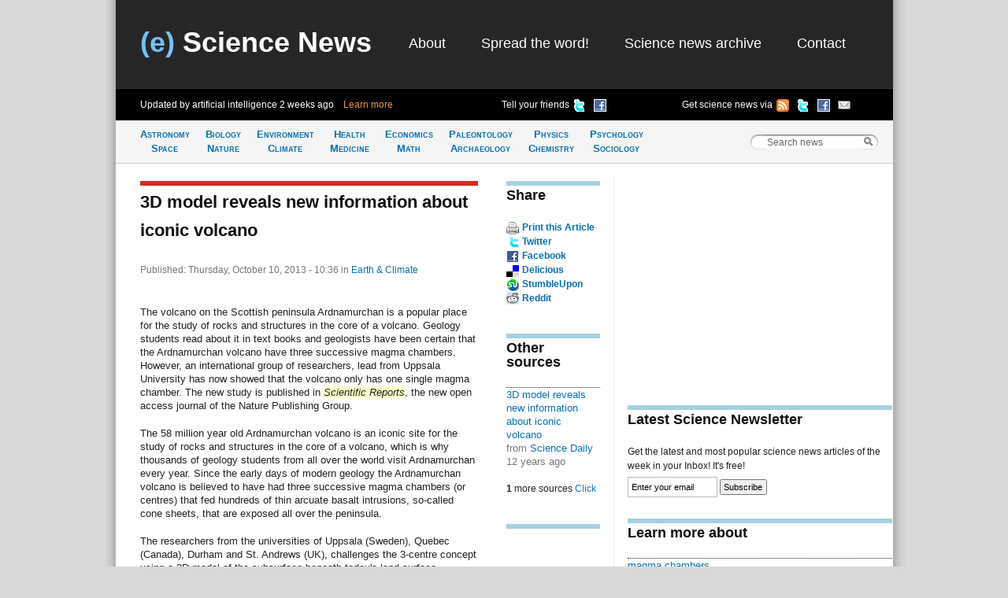

--- FILE ---
content_type: text/html; charset=utf-8
request_url: http://esciencenews.com/articles/2013/10/10/3d.model.reveals.new.information.about.iconic.volcano?utm_source=feedburner&utm_medium=feed&utm_campaign=Feed%3A+eScienceNews%2Fpopular+%28e%21+Science+News+-+Popular%29
body_size: 5345
content:
<!DOCTYPE html 
     PUBLIC "-//W3C//DTD XHTML 1.0 Strict//EN"
     "http://www.w3.org/TR/xhtml1/DTD/xhtml1-strict.dtd">
<html xmlns="http://www.w3.org/1999/xhtml" xml:lang="en" lang="en">
  <head>
    <title>3D model reveals new information about iconic volcano | (e) Science News</title>
    <meta http-equiv="Content-Type" content="text/html; charset=utf-8" />
    <meta name="keywords" content="magma chambers, the Scottish peninsula Ardnamurchan, Uppsala University" />
    <meta name="description" content="The volcano on the Scottish peninsula Ardnamurchan is a popular place for the study of rocks and structures in the core of a volcano. Geology students read about it in text books and geologists have been certain that the Ardnamurchan volcano have three successive magma chambers. However, an international group of researchers, lead from Uppsala University has now showed that the volcano only has one single magma chamber."/>
    <link rel="stylesheet" href="/sites/default/themes/zscience/style290310.css" type="text/css" media="screen, projection" />
    <link rel="stylesheet" href="/sites/default/themes/zscience/print.css" type="text/css" media="print" />
    <!--[if lt IE 7]><link rel="stylesheet" href="/sites/default/themes/zscience/lib/ie.css" type="text/css" media="screen, projection"><![endif]-->
    <link rel="alternate" type="application/rss+xml" title="Breaking science news" href="/rss.xml" />
    <link rel="shortcut icon" href="/files/favicon.ico" type="image/x-icon" />
  </head>
    <body>

<!-- Layout -->
  <div class="container">
  
  <div id="header" class="span-32 last">
        <div class='span-31 prepend-1'><div class="column span-10 logo"><h2><a href="/" title="Return to (e) Science News"><span class="blue-title">(e)</span> Science News</a></h2></div><div id="primary-menu" class="column span-20 prepend-1 last"><ul class="links">
<li><a href="/about" title="About (e) Science News">About</a></li>
<li><a href="http://esciencenews.com/help.spread.word.about.science" title="Spread the word about (e) Science News">Spread the word!</a></li>
<li><a href="/archive" title="Archive of science news articles published on (e) Science News">Science news archive</a></li>
<li><a href="/contact">Contact</a></li>
</ul></div></div><div class='span-32 bottom-header' id='various-menu'><div class='span-12 prepend-1 autoupdate'><span>Updated by artificial intelligence <span class='timeago'>Sat, 3 Jan 2026, 15:40:35 UTC</span>&nbsp;&nbsp;&nbsp;&nbsp;<a href="/about">Learn more</a></span></div>
          <div class='span-8 append-1'>
          <ul>
          <li><a href="http://www.facebook.com/sharer.php?u=http://esciencenews.com" title="Tell your friends on Facebook" rel="nofollow"><img src="/sites/default/themes/zscience/icons/facebook.png" height="16" width="16" /></a></li>
          <li><a href="http://twitter.com/home/?status=Cool science news site updated by artificial intelligence http://esciencenews.com/ - follow on Twitter @esciencenews" title="Tell your friends on Twitter" rel="nofollow"><img src="/sites/default/themes/zscience/icons/twitter.png" height="16" width="16" /></a></li>
          <li class='label'>Tell your friends</li>
          </ul>
          </div>
          <div class='span-9 append-1 last'>
          <ul>
          <li><a href="http://esciencenews.com/cgi-bin/dada/mail.cgi?list=weeklypopscinews&amp;f=subscribe" title="Free Newsletter" rel="nofollow"><img src="/sites/default/themes/zscience/icons/email.png" height="16" width="16" /></a></li>
          <li><a href="http://www.facebook.com/esciencenews" title="Follow (e) Science News on Facebook" rel="nofollow"><img src="/sites/default/themes/zscience/icons/facebook.png" height="16" width="16" /></a></li>
          <li><a href="http://twitter.com/esciencenews" title="Follow (e) Science News on Twitter" rel="nofollow"><img src="/sites/default/themes/zscience/icons/twitter.png" height="16" width="16" /></a></li>
          <li><a href="/syndication" title="Follow (e) Science News by RSS" rel="nofollow"><img src="/sites/default/themes/zscience/icons/rss.gif" height="16" width="16" /></a></li>
          <li>Get science news via </li>
          </ul>
          </div></div>            
      </div> <!-- /header -->
      <div id="category-bar" class="span-32">
      <div class = 'span-25 prepend-1'><ul class="nav-category"><li><a href="/topics/astronomy.space" title="Science news about Astronomy &amp; Space">Astronomy<br />Space</a></li><li><a href="/topics/biology.nature" title="Science articles about Biology &amp; Nature">Biology<br />Nature</a></li><li><a href="/topics/earth.climate" title="Science news about Earth &amp; Climate">Environment<br />Climate</a></li><li><a href="/topics/health.medicine" title="Science articles about Health &amp; Medicine">Health<br /> Medicine</a></li><li><a href="/topics/mathematics.economics" title="Science news about Mathematics &amp; Economics">Economics<br />Math</a></li><li><a href="/topics/paleontology.archaeology" title="Science articles about Paleontology &amp; Archaeology">Paleontology<br />Archaeology</a></li><li><a href="/topics/physics.chemistry" title="Science news about Physics &amp; Chemistry">Physics<br />Chemistry</a></li><li><a href="/topics/psychology.sociology" title="Science articles about Psychology &amp; Sociology">Psychology<br />Sociology</a></li></ul></div>
      <div class='span-6 last'>
<!-- Search Box Begins  -->
<span class="sbox_l"></span>
<form action="/search" id="main_search">
  <span class="sbox"><input id='search' value='Search news' type="text" name="keys" size="20" maxlength="128" /></span>
  <span class="sbox_r" id="srch_clear"></span>
</form>
<!-- Search box ends -->
</div>
      </div>
            
                                          
      <div class="clear-both"></div>
      <div id="content" class="span-32 last"><div class='span-31 prepend-1 last'>

<div class='span-14 append-1'>
<h1 class='border-red'><!-- google_ad_section_start -->3D model reveals new information about iconic&nbsp;volcano</h1>
<div class='date'>Published: Thursday, October 10, 2013 - 10:36
<span class='terms'> in <a href="/topics/earth.climate">Earth &amp; Climate</a></span>


</div>  
    <p>The volcano on the Scottish peninsula Ardnamurchan is a popular place for the study of rocks and structures in the core of a volcano. Geology students read about it in text books and geologists have been certain that the Ardnamurchan volcano have three successive magma chambers. However, an international group of researchers, lead from Uppsala University has now showed that the volcano only has one single magma chamber. The new study is published in <em>Scientific Reports</em>, the new open access journal of the Nature Publishing Group.</p>
<p>The 58 million year old Ardnamurchan volcano is an iconic site for the study of rocks and structures in the core of a volcano, which is why thousands of geology students from all over the world visit Ardnamurchan every year. Since the early days of modern geology the Ardnamurchan volcano is believed to have had three successive magma chambers (or centres) that fed hundreds of thin arcuate basalt intrusions, so-called cone sheets, that are exposed all over the peninsula.</p>
<p>The researchers from the universities of Uppsala (Sweden), Quebec (Canada), Durham and St. Andrews (UK), challenges the 3-centre concept using a 3D model of the subsurface beneath today's land surface. According to this model, the Ardnamurchan volcano was underlain by a single but elongate magma chamber.</p>
<p>Studying extinct volcanoes is a way for geologists to understand the interior of volcanic edifices and to gain knowledge on the processes that occur within active volcanoes today. It is therefore that the volcanic centres of western Scotland and northeastern Ireland were intensely studied by British geologists in the late 19th and early 20th century. It was in these eroded volcanoes that the foundation for modern volcanology was laid. Ardnamurchan in particular has an iconic status among geologists everywhere in the world. Geology students read about it in text books and visit it during field excursions.</p>
<p>&quot;It came as a bit of a surprise to us that there is still so much to learn from a place that has received so much attention by geologists, in particular since we used the original data collected in 1930 by Richey and Thomas.&quot; said Dr Steffi Burchardt, senior lecturer at Uppsala University.</p>
<p>&quot;Modern software allows visualizing field measurements in 3D and opens up a range of new perspectives. After projecting hundreds of cone sheets in the computer model, we were unable to identify three separate centres. The cone sheets instead appear to originate from a single, large, and elongate magma chamber about 1.5 km below today's land surface.&quot;</p>
<p>This magma chamber beneath Ardnamurchan was up to 6 km long and has the shape of an elongate saucer.</p>
<p>&quot;These types of magma chambers are known to exist for example within volcanoes in Iceland have have been detected in the North Sea bedrock. Ardnamurchan's new magma chamber is hence much more realistic considering everything we have learned about Ardnamurchan and other extinct and active volcanoes since the time of Richey and Thomas&quot; said Prof. Valentin Troll, chair in petrology at Uppsala University.</p>

  <h2>Source: <a href="http://www.uu.se" rel="nofollow">Uppsala Universitet</a></h2><!-- google_ad_section_end -->
  <div class="article-links share-left block unit"><h2 class='border'>Share</h2><ul class="links inline"><li class="first print_this"><span class="print_this"><a href="javascript:window.print()" title="Print this article">Print this Article</a></span></li>
<li class="service_links_twitter"><a href="http://twitter.com/home/?status=3D+model+reveals+new+information+about+iconic+volcano http://esciencenews.com/node/849143" title="Share on Twitter" rel="nofollow" class="service_links_twitter">Twitter</a></li>
<li class="service_links_facebook"><a href="http://www.facebook.com/sharer.php?u=http://esciencenews.com/node/849143&amp;t=3D+model+reveals+new+information+about+iconic+volcano" title="Share on Facebook." rel="nofollow" class="service_links_facebook">Facebook</a></li>
<li class="service_links_delicious"><a href="http://del.icio.us/post?url=http://esciencenews.com/node/849143&amp;title=3D+model+reveals+new+information+about+iconic+volcano" title="Bookmark this post on del.icio.us." rel="nofollow" class="service_links_delicious">Delicious</a></li>
<li class="service_links_stumbleupon"><a href="http://www.stumbleupon.com/submit?url=http://esciencenews.com/node/849143&amp;title=3D+model+reveals+new+information+about+iconic+volcano" title="Thumb this up at StumbleUpon." rel="nofollow" class="service_links_stumbleupon">StumbleUpon</a></li>
<li class="last service_links_reddit"><a href="http://reddit.com/submit?url=http://esciencenews.com/node/849143&amp;title=3D+model+reveals+new+information+about+iconic+volcano" title="Submit this post on reddit.com." rel="nofollow" class="service_links_reddit">Reddit</a></li>
</ul><div class='clear'></div></div>  <div class='unit'></div>
  </div>


  <div class='span-4 colborder'>
  <div class="article-links unit"><h2 class='border'>Share</h2><ul class="links inline"><li class="first print_this"><span class="print_this"><a href="javascript:window.print()" title="Print this article">Print this Article</a></span></li>
<li class="service_links_twitter"><a href="http://twitter.com/home/?status=3D+model+reveals+new+information+about+iconic+volcano http://esciencenews.com/node/849143" title="Share on Twitter" rel="nofollow" class="service_links_twitter">Twitter</a></li>
<li class="service_links_facebook"><a href="http://www.facebook.com/sharer.php?u=http://esciencenews.com/node/849143&amp;t=3D+model+reveals+new+information+about+iconic+volcano" title="Share on Facebook." rel="nofollow" class="service_links_facebook">Facebook</a></li>
<li class="service_links_delicious"><a href="http://del.icio.us/post?url=http://esciencenews.com/node/849143&amp;title=3D+model+reveals+new+information+about+iconic+volcano" title="Bookmark this post on del.icio.us." rel="nofollow" class="service_links_delicious">Delicious</a></li>
<li class="service_links_stumbleupon"><a href="http://www.stumbleupon.com/submit?url=http://esciencenews.com/node/849143&amp;title=3D+model+reveals+new+information+about+iconic+volcano" title="Thumb this up at StumbleUpon." rel="nofollow" class="service_links_stumbleupon">StumbleUpon</a></li>
<li class="last service_links_reddit"><a href="http://reddit.com/submit?url=http://esciencenews.com/node/849143&amp;title=3D+model+reveals+new+information+about+iconic+volcano" title="Submit this post on reddit.com." rel="nofollow" class="service_links_reddit">Reddit</a></li>
</ul></div>  
  
    
    <div class='unit'><h2 class='border'>Other sources</h2><div class='item-list'><ul><li><a href="/sources/science.daily/2013/10/10/3d.model.reveals.new.information.about.iconic.volcano">3D model reveals new information about iconic volcano</a><div class='small-desc'>from <a href="/sources/science.daily" rel="nofollow">Science Daily</a><div class='timeago'>Thu, 10 Oct 2013, 15:31:37 UTC</div></div></li></ul></div><div id='slider' class='item-list'><ul><li><a href="/sources/physorg/2013/10/10/3.d.model.reveals.new.information.about.iconic.volcano">3-D model reveals new information about iconic volcano</a><div class='small-desc'>from <a href="/sources/physorg" rel="nofollow">Physorg</a><div class='timeago'>Thu, 10 Oct 2013, 13:30:56 UTC</div></div></li></ul></div><b>1</b> more sources <a class='toggle-button'>Click</a></div>
      <div class='unit'><h2 class='border'></h2><script type="text/javascript"><!--
google_ad_client = "pub-8565586102974584";
/* 120x600, created 8/11/09 */
google_ad_slot = "8698857658";
google_ad_width = 120;
google_ad_height = 600;
//-->
</script>
<script type="text/javascript"
src="http://pagead2.googlesyndication.com/pagead/show_ads.js">
</script></div>
  </div>
  <div class='span-11 last'>
<div class='unitB'>   
<script type="text/javascript"><!--
google_ad_client = "pub-8565586102974584";
/* 336x280 - articles */
google_ad_slot = "5248924156";
google_ad_width = 336;
google_ad_height = 280;
//-->
</script>
<script type="text/javascript"
src="http://pagead2.googlesyndication.com/pagead/show_ads.js">
</script>
</div>
<div class='unitB'><h2 class='border'>Latest Science Newsletter</h2>
Get the latest and most popular science news articles of the week in your Inbox! It's free!
<form method="get" action="http://esciencenews.com/cgi-bin/dada/mail.cgi">
<input type="hidden" value="weeklypopscinews" name="list"/>
<input type="hidden" value="subscribe" name="f"/>
<input id="newsletter" class='text' value="Enter your email" size="16" type="text" maxlength="128" name="email"/>
<input class='submit' type="submit" value="Subscribe"/>
</form></div>
  <div class="item-list unit"><h2 class="border">Learn more about</h2><ul><li><a href="/dictionary/magma.chambers">magma chambers</a></li> <li><a href="/dictionary/the.Scottish.peninsula.Ardnamurchan">the Scottish peninsula Ardnamurchan</a></li> <li><a href="/dictionary/Uppsala.University">Uppsala University</a></li> </div>  
  <h2 class="border-red" style="font-weight:normal;">Check out our next project, <a href="http://biology.net" rel="nofollow">Biology.Net</a></h2><div class='item-list unitB'><h2 class='border'><a href="/latest_science">Latest Science News Articles</a></h2><div class="item-list"><ul><li><a href="/articles/2017/03/08/the.proteins.domesticated.our.genomes">The proteins that domesticated our&nbsp;genomes</a></li><li><a href="/articles/2016/09/13/nasa.sees.formation.central.atlantic.tropical.storm.ian">NASA sees formation of Central Atlantic Tropical Storm&nbsp;Ian</a></li><li><a href="/articles/2016/09/13/nasas.aqua.satellite.sees.super.typhoon.meranti.approaching.taiwan.philippines">NASA's Aqua satellite sees Super Typhoon Meranti approaching Taiwan,&nbsp;Philippines</a></li></ul></div><h3>From other science news sites</h3><div class="item-list"><ul><li><a href="/sources/physorg/2026/01/03/space.mice.come.home.and.start.families">Space mice come home and start&nbsp;families</a></li><li><a href="/sources/physorg/2026/01/03/when.stars.fail.explode">When stars fail to&nbsp;explode</a></li></ul></div></div>  <div id='popular'><h2 class='border'>Popular science news articles</h2>
            <ul>
                <li><a href='#fragment-1'><span>Read</span></a></li>
                <li><a href='#fragment-2'><span>Emailed</span></a></li>
            </ul>
            <div id='fragment-1'>
                <div id='read'>
            <ul>
                <li><a href='#read-today'><span>Today</span></a></li>
                <li><a href='#read-week'><span>7 days</span></a></li>
                <li><a href='#read-month'><span>30 days</span></a></li>
            </ul>
            <div id='read-today'><h3>No popular news yet</h3></div><div id="read-week"><h3>No popular news yet</h3></div><div id="read-month"><h3>No popular news yet</h3></div></div></div>

            <div id='fragment-2'><div id='emailed'>
            <ul>
                <li><a href='#emailed-today'><span>Today</span></a></li>
                <li><a href='#emailed-week'><span>7 days</span></a></li>
                <li><a href='#emailed-month'><span>30 days</span></a></li>
            </ul>
            <div id='emailed-today'><h3>No popular news yet</h3></div><div id="emailed-week"><h3>No popular news yet</h3></div><div id='emailed-month'><h2>No popular news yet</h2></div></div></div>
</div>  
  
  </div>
  
  </div></div>
      <div class="clear-both"></div>
      <div id="footer" class="span-32 last"><div class='span-31 prepend-1 last'>

  <div class='span-7 prepend-1'><a href="/syndication" title="Follow (e) Science News by RSS" rel="nofollow">RSS Feeds  <img src="/sites/default/themes/zscience/icons/rss.gif"  height="18" width="18" /></a></div>
          <div class='span-15 append-1'>You can also follow (e) Science News on <a href="http://twitter.com/esciencenews" title="Follow (e) Science News on Twitter" rel="nofollow">Twitter  <img src="/sites/default/themes/zscience/icons/twitter.png" height="16" width="16" /></a> or <a href="http://www.facebook.com/esciencenews" title="Follow (e) Science News on Facebook" rel="nofollow">Facebook  <img src="/sites/default/themes/zscience/icons/facebook.png" height="16" width="16" /></a></div>
          <div class='span-6 append-1 last'>© 2026 (e) Science News</div></div></div>
    </div> <!-- /container -->
  
<!-- /layout -->

<script type="text/javascript">
var _gaq = _gaq || [];
  _gaq.push(['_setAccount', 'UA-4284433-1']);
  _gaq.push(['_trackPageview']);

  (function() {
    var ga = document.createElement('script');
    ga.src = ('https:' == document.location.protocol ? 'https://ssl' : 
        'http://www') + '.google-analytics.com/ga.js';
    ga.setAttribute('async', 'true');
    document.documentElement.firstChild.appendChild(ga);
  })();
</script>
<script type="text/javascript" src="/files/js/c543e78a46347ead5dc8f09069b8c188.js"></script>    </body>
</html>

--- FILE ---
content_type: text/html; charset=utf-8
request_url: https://www.google.com/recaptcha/api2/aframe
body_size: 266
content:
<!DOCTYPE HTML><html><head><meta http-equiv="content-type" content="text/html; charset=UTF-8"></head><body><script nonce="zkktQPITirhxPyeN31Ez_g">/** Anti-fraud and anti-abuse applications only. See google.com/recaptcha */ try{var clients={'sodar':'https://pagead2.googlesyndication.com/pagead/sodar?'};window.addEventListener("message",function(a){try{if(a.source===window.parent){var b=JSON.parse(a.data);var c=clients[b['id']];if(c){var d=document.createElement('img');d.src=c+b['params']+'&rc='+(localStorage.getItem("rc::a")?sessionStorage.getItem("rc::b"):"");window.document.body.appendChild(d);sessionStorage.setItem("rc::e",parseInt(sessionStorage.getItem("rc::e")||0)+1);localStorage.setItem("rc::h",'1769010218006');}}}catch(b){}});window.parent.postMessage("_grecaptcha_ready", "*");}catch(b){}</script></body></html>